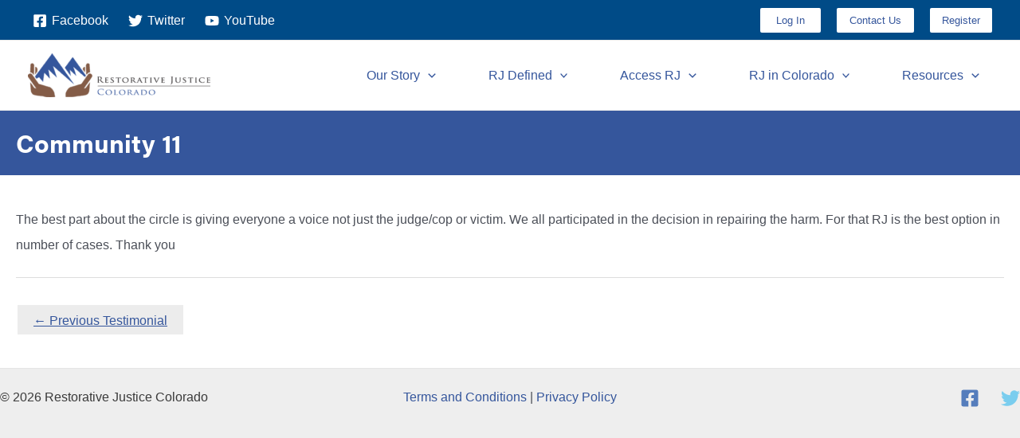

--- FILE ---
content_type: text/css; charset=UTF-8
request_url: https://rjcolorado.org/app/cache/min/1/app/themes/astra-child/style.css?ver=1768233288
body_size: 113
content:
.container{max-width:1340px}.site-content a{color:#004B87;text-decoration:underline}a:hover,a:focus{color:#845D47}p a:hover,p a:focus{text-decoration:underline}a:visited:not(.site-navigation a){color:#4169E1}p a:visited{text-decoration:underline}h1 a,h2 a,h3 a,h4 a,h5 a,h6 a{color:#004B87;text-decoration:none}h1 a:hover,h2 a:hover,h3 a:hover,h4 a:hover,h5 a:hover,h6 a:hover{color:#845D47!important}h1 a:visited,h2 a:visited,h3 a:visited,h4 a:visited,h5 a:visited,h6 a:visited{color:#4169E1!important}ol,ul{margin-left:1.5em}.site-content ol li,.site-content ul li{margin-top:16px;line-height:150%}ol li::marker{color:#004B87;font-weight:600}ul li{list-style-image:url(../../../../../../themes/astra-child/images/bullet.svg);padding-left:10px}ul li li{list-style-image:url(../../../../../../themes/astra-child/images/bullet-secondary.svg)}ol ol li,ol ul li{list-style-type:lower-alpha;list-style-image:unset}.astra-megamenu.sub-menu.astra-mega-menu-width-menu-container .elementor-button-link{padding:10px 24px!important}.astra-megamenu.sub-menu.astra-mega-menu-width-menu-container .corj-secondary-btn .elementor-button-link{padding:8px 24px!important}.tb-button__link,.wp-block-button__link,.ff-btn-submit,.elementor-button-link{font-family:"Helvetica",Sans-serif!important;font-size:18px!important;font-weight:700!important;text-transform:capitalize!important;line-height:30px!important;fill:#FFFFFF!important;color:#FFFFFF!important;background-color:#004B87;border-style:solid!important;border-width:0px!important;border-color:#004B87!important;border-radius:8px!important;padding:12px 24px!important}.tb-button__link:hover,.wp-block-button__link:hover,.ff-btn-submit:hover{background-color:#845d47!important}.corj-secondary-btn,.corj-secondary-btn .wp-block-button__link,.ff-btn-submit.corj-secondary-btn,.corj-secondary-btn .elementor-button-link{color:#004B87!important;background-color:#fff!important;border-style:solid!important;border-width:2px!important;border-color:#004B87!important;padding:10px 22px!important}.corj-secondary-btn .wp-block-button__link:hover,.ff-btn-submit.corj-secondary-btn:hover,.corj-secondary-btn .elementor-button-link:hover{color:#845d47!important;border-color:#845d47!important}

--- FILE ---
content_type: text/css; charset=UTF-8
request_url: https://rjcolorado.org/app/cache/min/1/app/themes/astra-child/build/theme/index.css?ver=1768233288
body_size: 1839
content:
.acf-block-body{margin-top:40px!important}.acf-block-body.is-hovered,.acf-block-body.is-selected{border-radius:0!important;outline:4px solid #35569c!important}.container-fluid{max-width:1300px}.flex-wrap{display:flex;flex-wrap:wrap;gap:16px}.flex-wrap:has(.row__item){gap:0}.flex-wrap .row__item{float:none;padding:0}@media screen and (max-width:767px){.flex-wrap{flex-direction:column}}.bg-white{background-color:#fff;color:#000}.bg-black{background-color:#000;color:#fff}.bg-blue{background-color:#35569c;color:#fff}.bg-brown{background-color:#845e47;color:#fff}.block-intro{margin-bottom:40px}.block-intro.text-center{margin-left:auto;margin-right:auto;max-width:800px;text-align:center}.block-intro.text-center .block-intro-ctas{display:flex;justify-content:center}.block-intro .block-intro-eyebrow{font-size:20px;font-weight:400;line-height:150%}.block-intro .block-intro-header{font-style:normal;font-weight:var(--Font-Weight-700,700);line-height:120%;margin:0}.block-intro .block-intro-header .underlined,.block-intro .block-intro-header span{display:inline-block;position:relative;z-index:9}.block-intro .block-intro-header .underlined:after,.block-intro .block-intro-header span:after{background-color:#845d47;bottom:3px;content:"";height:10px;left:0;position:absolute;width:100%;z-index:-1}.block-intro h1{font-size:clamp(40px,5vw,60px)}.block-intro h2{font-size:clamp(35px,4vw,45px)}.block-intro h3{font-size:clamp(25px,3vw,32px)}.block-intro h4{font-size:clamp(15px,2vw,19px)}.block-intro .block-intro-copy{margin-top:20px}.block-intro .block-intro-copy p:last-of-type{margin-bottom:0}.block-intro .block-intro-ctas{margin-top:24px}.block-intro .block-intro-ctas .mainCTA{border-radius:8px;border-style:solid;border-width:2px;display:inline-flex;font-family:Helvetica,Sans-serif;font-size:18px;font-weight:700;height:56px;line-height:30px;padding:12px 24px;text-decoration:none;text-transform:capitalize}.block-intro .block-intro-ctas .mainCTA.secondary-cta{background-color:transparent;border-color:#fff;color:#fff}.block-intro .block-intro-ctas .mainCTA:hover{background-color:#fff;color:#35569c;text-decoration:underline}.single-rj-council-staff .inner-wrap{-moz-column-gap:20px;column-gap:20px;display:grid;row-gap:20px}.single-rj-council-staff .inner-wrap .left-col{background-color:#f5f5f5;padding:10px}.single-rj-council-staff .inner-wrap .left-col .contact{align-items:center;-moz-column-gap:10px;column-gap:10px;display:grid;grid-template-columns:1fr auto;grid-template-rows:auto auto;margin-top:10px;row-gap:2px}.single-rj-council-staff .inner-wrap .left-col .contact p{font-size:16px;margin:0}.single-rj-council-staff .inner-wrap .left-col .contact .name{color:#35569c;font-size:20px;font-weight:700}.single-rj-council-staff .inner-wrap .left-col .contact .title{grid-column-end:-1;grid-column-start:1}.single-rj-council-staff .inner-wrap .left-col .contact a{display:flex;place-self:center}.single-rj-council-staff .inner-wrap .left-col .contact a svg{height:100%;width:35px}.single-rj-council-staff .inner-wrap .left-col .contact a svg path{fill:#35569c}.single-rj-council-staff .inner-wrap .left-col .contact a:hover svg path{fill:#845d47}@media screen and (min-width:768px){.single-rj-council-staff .inner-wrap{grid-template-columns:1fr 2fr}.single-rj-council-staff .inner-wrap .right-col{padding-top:15px}}.sectionHeader h1{font-size:34px;margin:23px 0;text-align:left}.sectionHeader.bg-blue h1{color:#fff}.sectionQuoteImage{background-color:#000;color:#fff}.sectionQuoteImage__wrap{gap:0;justify-content:space-between}.sectionQuoteImage .sectionQuote{padding:100px 150px}.sectionQuoteImage .sectionQuote blockquote{border:none;font-style:normal;margin:0;padding:0}.sectionQuoteImage .sectionQuote blockquote:before{color:#fff;content:"“";display:block;font-family:Times New Roman,Times,serif;font-size:100px;font-weight:900;line-height:100%;max-height:60px}.sectionQuoteImage .sectionQuote__content{color:#fff;font-size:30px;font-weight:400;line-height:113.33%;margin-bottom:16px;margin-top:15px}.sectionQuoteImage .sectionQuote__footer{align-items:center;display:flex;justify-content:space-between;margin-top:12px}.sectionQuoteImage .sectionQuote__author{color:#35569c;font-size:17px;font-style:normal;font-weight:700;line-height:200%}.sectionQuoteImage .sectionQuote__tweet{background-color:#1da1f2;border-radius:50px;color:#fff;font-size:15px;font-weight:600;line-height:100%;padding:10.5px 18px;text-decoration:none;transition:all .3s ease-in-out}.sectionQuoteImage .sectionQuote__tweet-label{margin-left:7.5px}.sectionQuoteImage .sectionQuote__tweet:hover{background-color:#0967a0}.sectionQuoteImage .sectionImage{background-position:50%;background-repeat:no-repeat;background-size:cover;height:100%}@media screen and (max-width:1024px){.sectionQuoteImage .sectionQuote{padding:20px}}.sectionNumberContentQuote{background-color:#35569c;color:#fff}.sectionNumberContentQuote .bg-blue .color-section{color:#35569c}.sectionNumberContentQuote .bg-brown .color-section{color:#845e47}.sectionNumberContentQuote__wrap:has(.sectionQuote) .sectionNumberContent__number{font-size:35vw}@media screen and (min-width:1300px){.sectionNumberContentQuote__wrap:has(.sectionQuote) .sectionNumberContent__number{font-size:672px}}.sectionNumberContentQuote .sectionNumberContent{padding:50px 0}.sectionNumberContentQuote .sectionNumberContent .flex-wrap{align-items:center;flex-wrap:nowrap;justify-content:space-between}.sectionNumberContentQuote .sectionNumberContent__number{font-family:Acumin-Pro,acumin-pro,sans-serif;font-size:40vw;font-weight:900;line-height:80%;padding:10px}.sectionNumberContentQuote .sectionNumberContent__content{padding:10px}.sectionNumberContentQuote .sectionNumberContent__title{color:#fff;font-size:122px;font-weight:800;line-height:127%;margin-bottom:20px;word-break:break-word}.sectionNumberContentQuote .sectionNumberContent__subtitle{font-size:31px;font-weight:600;line-height:109.68%;margin-bottom:16px}@media screen and (min-width:1300px){.sectionNumberContentQuote .sectionNumberContent__number{font-size:768px}}@media screen and (max-width:1024px){.sectionNumberContentQuote .sectionNumberContent__number{font-size:375px}.sectionNumberContentQuote .sectionNumberContent__title{font-size:56px}}@media screen and (max-width:767px){.sectionNumberContentQuote .sectionNumberContent__content,.sectionNumberContentQuote .sectionNumberContent__number{text-align:center}.sectionNumberContentQuote .sectionNumberContent__title{font-size:30px}.sectionNumberContentQuote .sectionNumberContent__subtitle{font-size:13px;line-height:261.5%}}.sectionNumberContentQuote .sectionQuote{padding:100px 0}.sectionNumberContentQuote .sectionQuote__content{font-family:Acumin-Pro,acumin-pro,sans-serif;font-size:57px;font-weight:700;line-height:140%;margin-bottom:20px;padding:10px;text-align:center}.sectionNumberContentQuote .sectionQuote__content :last-child{margin-bottom:0}@media screen and (max-width:767px){.sectionNumberContentQuote .sectionQuote__content{font-size:37px;line-height:140%}}.sectionValuesHeader{padding:50px 0}.sectionValuesHeader .sectionHeader__title{color:#35569c;font-size:122px;font-weight:800;line-height:127%;margin:0;padding:10px;text-align:center}@media screen and (max-width:767px){.sectionValuesHeader .sectionHeader__title{font-size:37px}}.sectionValues{padding:50px 0 40px}.sectionValues__title{color:#fff;font-size:89px;font-weight:800;line-height:127%;margin-bottom:50px;text-align:center}.sectionValues .flex-wrap{align-items:center}.sectionValues__image{padding:10px;text-align:center}.sectionValues__image>img{margin-bottom:20px}.sectionValues__imageTitle{font-family:Acumin-Pro,acumin-pro,sans-serif;font-size:25px;font-weight:400;line-height:120%}.sectionValues__list .sectionValues__items{list-style:none;margin:0;padding:0 0 0 50px}.sectionValues__list .sectionValues__items li{font-family:Acumin-Pro,acumin-pro,sans-serif;font-size:72px;font-weight:800;line-height:126%;list-style:none;margin:0 0 20px;padding:0;text-transform:capitalize;word-break:break-word}.sectionValues__list .sectionValues__items li:last-child{margin-bottom:0}.sectionValues__list .sectionValues__items li:first-letter{color:#845e47}.sectionValues__description{font-size:17px;font-weight:800;line-height:127%;margin-top:50px;text-align:center}@media screen and (max-width:1200px){.sectionValues__list .sectionValues__items{padding:0}}@media screen and (max-width:992px){.sectionValues__list .sectionValues__items li{font-size:43px;line-height:125%}}@media screen and (max-width:767px){.sectionValues__title{font-size:37px;line-height:127%}}.sectionImageContent__wrap{color:#fff}.sectionImageContent__wrap:nth-child(2n){background-color:#35569c}.sectionImageContent__wrap:nth-child(2n) .sectionImageContent__title{color:#fff}.sectionImageContent__wrap:nth-child(odd){background-color:#000}.sectionImageContent .image-right.flex-wrap{flex-direction:row-reverse}.sectionImageContent__image{background-position:50%;background-repeat:no-repeat;background-size:cover;height:100%}.sectionImageContent__content-wrap{padding:60px}.sectionImageContent__title{font-size:86px;font-weight:400;line-height:126%;margin-bottom:20px}.sectionImageContent__content{font-size:43px;line-height:79%;margin-bottom:16px}.sectionImageContent__content:before{content:"“"}.sectionImageContent__content:after{content:"”"}@media screen and (max-width:1024px){.sectionImageContent__title{font-size:58px}.sectionImageContent__content{font-size:24px;line-height:141%}}@media screen and (max-width:767px){.sectionImageContent__content-wrap{padding:20px;text-align:center}.sectionImageContent__title{font-size:37px;line-height:127%}.sectionImageContent__content{font-size:24px}}.sectionVictimCenteredness{background-color:#e5e5e5;background-position:top;background-repeat:no-repeat;background-size:cover;padding:10px 0 450px}.sectionVictimCenteredness .container-fluid{padding-bottom:10px;padding-top:10px}.sectionVictimCenteredness__title{font-size:122px;font-weight:800;line-height:127%;margin-bottom:20px;text-align:center}.sectionVictimCenteredness__subtitle{color:#353535;font-size:64px;font-weight:700;line-height:90%;text-align:center}.sectionVictimCenteredness__subtitle .cl-blue{color:#35569c}.sectionVictimCenteredness__subtitle :last-child{margin-bottom:0}@media screen and (max-width:1024px){.sectionVictimCenteredness__title{font-size:86px}.sectionVictimCenteredness__subtitle{font-size:47px}}@media screen and (max-width:767px){.sectionVictimCenteredness__title{font-size:41px}.sectionVictimCenteredness__subtitle{font-size:32px}}.page-account .site-main{padding:40px 0}.page-account .sidebarBlock{padding:20px 10px 10px}.page-account .sidebarBlock ul.menu{list-style:none;margin:0;padding:0}.page-account .sidebarBlock ul.menu .menu-item{list-style:none;margin-top:16px;padding:0}.page-account .sidebarBlock ul.menu .menu-link{color:#fff;display:block;font-size:17px;line-height:117%;padding:13px 20px;text-decoration:underline;transition:all .3s}.page-account .sidebarBlock ul.menu .menu-link:hover{background-color:#3f444b}.page-account .sidebarTitle{color:#fff;font-size:35px;font-weight:600;line-height:1.3em;margin-bottom:20px;padding-left:20px}.page-account .maincontent{color:#353535}.page-account .accountIntroTitle,.page-account .accoutIntro{margin-bottom:20px}.page-account .accountIntroText{font-size:17px;line-height:2em}.page-account .fluentform .ff-btn-submit{background-color:#1a7efb!important;color:#fff!important}